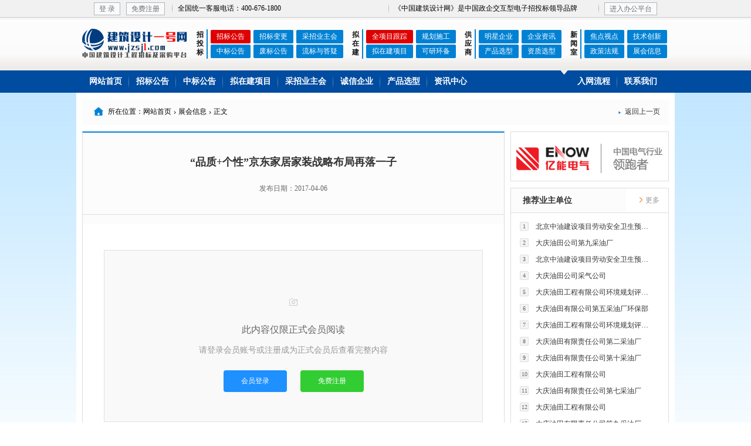

--- FILE ---
content_type: text/html; charset=utf-8
request_url: http://www.jzsj1.com/ns-jianzhusheji-9239.html
body_size: 3947
content:
<!doctype html>
<html>
<head>
<meta http-equiv="Content-Type" content="text/html; charset=utf-8">
<title>“品质+个性”京东家居家装战略布局再落一子_中国建筑设计网</title>
<link href="../css.css" rel="stylesheet" type="text/css">
<link href="../style/lan-shenlan/style.css" rel="stylesheet" type="text/css">
<script src="../layer/jquery.js"></script>
<script src="../layer/layer.js"></script>
<script type="text/javascript" src="../js/check.js"></script>
<link rel="stylesheet" href="../iconfont/iconfont.css">
</head>

<body>
<div class="bodybox">
<DIV class="headbox">
<table width="1000" border="0" align="center" cellpadding="0" cellspacing="0" class="fsehei">
  <tbody>
    <tr>
      <td id="ushow_1" width="55" height="30" align="left" class="zjj"><a href="/login.php" class="loginlk">登 录</a></td>
      <td id="ushow_2" width="68" align="left"><a href="/register.php" class="loginlk">免费注册</a></td>
      <td id="ushow_3" width="20" align="center" valign="middle"><img src="/img/headjj.gif" alt=""/></td>
      <td id="ushow_4" width="230" align="left">全国统一客服电话：400-676-1800</td>
      <td  width="119" align="right"></td>
      <td width="20" align="center" valign="middle"><img src="/img/headjj.gif" alt=""/></td>
      <td align="left">《中国建筑设计网》是中国政企交互型电子招投标领导品牌</td>
      <td width="20" align="center" valign="middle"><img src="/img/headjj.gif" alt=""/></td>
      <td width="110" align="left"><span class="zjj"><a href="/user/" class="loginlk">进入办公平台</a></span></td>
    </tr>
  </tbody>
</table>


<table width="1000" border="0" align="center" cellpadding="0" cellspacing="0">
  <tbody>
    <tr>
      <td width="190" height="90" align="left" valign="middle"><a href="/"><img src="/logo/jzsj1.png" alt="中国建筑设计网" width="180" height="50" class="logo"></a></td>
      <td><table width="100%" border="0" cellspacing="0" cellpadding="0">
        <tbody>
          <tr>
            <td width="22" rowspan="2" align="center" valign="middle"><div class="xmenutt">招<br>投<br>标</div></td>
            <td width="2" rowspan="2" background="/style/lan-shenlan/bg_color.jpg"></td>
            <td width="241" height="25" align="left" valign="middle"><a class="xmenuzd" href="/l_jianzhusheji-zhaobiao_1.html">招标公告</a> <a class="xmenu" href="/l_jianzhusheji-biangeng_1.html">招标变更</a> <a class="xmenu" href="/comm-jianzhusheji-1.html">采招业主会</a></td>
            <td width="22" rowspan="2" align="center" valign="middle"><div class="xmenutt">拟<br>在<br>建</div></td>
            <td width="2" rowspan="2" background="/style/lan-shenlan/bg_color.jpg"></td>
            <td width="168" align="left"><a class="xmenuzd" href="/p_jianzhusheji-kuaixun_1.html">全项目跟踪</a> <a class="xmenu" href="/p_jianzhusheji-cpdd_1.html">规划施工</a></td>
            <td width="22" rowspan="2" align="center" valign="middle"><div class="xmenutt">供<br>应<br>商</div></td>
            <td width="2" rowspan="2" background="/style/lan-shenlan/bg_color.jpg"></td>
            <td width="156" align="left"><a class="xmenu" href="/ep-jianzhusheji-1.html">明星企业</a> <a class="xmenu" href="/nl_jianzhusheji-lb2-1.html">企业资讯</a></td>
            <td width="22" rowspan="2" align="center" valign="middle"><div class="xmenutt">新<br>闻<br>室</div></td>
            <td width="2" rowspan="2" background="/style/lan-shenlan/bg_color.jpg"></td>
            <td><a class="xmenu" href="/nl_jianzhusheji-lb1-1.html">焦点视点</a> <a class="xmenu" href="/nl_jianzhusheji-lb7-1.html">技术创新</a></td>
            </tr>
          <tr>
            <td height="25" align="left" valign="middle"><a class="xmenu" href="/l_jianzhusheji-zhongbiao_1.html">中标公告</a> <a class="xmenu" href="/l_jianzhusheji-feibiao_1.html">废标公告</a> <a class="xmenu" href="/l_jianzhusheji-liubiao_1.html">流标与答疑</a></td>
            <td align="left"><a class="xmenu" href="/p_jianzhusheji-xiangmu_1.html">拟在建项目</a> <a class="xmenu" href="/p_jianzhusheji-cpaa_1.html">可研环备</a></td>
            <td align="left"><a class="xmenu" href="/nl_jianzhusheji-lb8-1.html">产品选型</a> <a class="xmenu" href="/nl_jianzhusheji-lb9-1.html">资质选型</a></td>
            <td><a class="xmenu" href="/nl_jianzhusheji-lb3-1.html">政策法规</a> <a class="xmenu" href="/nl_jianzhusheji-lb4-1.html">展会信息</a></td>
            </tr>
          </tbody>
      </table></td>
      </tr>
  </tbody>
</table>
</div>

<div class="menubox">
<table width="100%" border="0" cellspacing="0" cellpadding="0">
  <tbody>
    <tr>
      <td ><table width="1000" border="0" align="center" cellpadding="0" cellspacing="0">
        <tbody>
          <tr>
            <td height="30" align="left"><a href="/" class="head-menu-link fjc">网站首页</a> <a href="/l_jianzhusheji-zhaobiao_1.html" class="head-menu-link fjc">招标公告</a> <a href="/l_jianzhusheji-zhongbiao_1.html" class="head-menu-link fjc">中标公告</a> <a href="/p_jianzhusheji-xiangmu_1.html" class="head-menu-link fjc">拟在建项目</a> <a href="/comm-jianzhusheji-1.html" class="head-menu-link fjc">采招业主会</a> <a href="/ep-jianzhusheji-1.html" class="head-menu-link fjc">诚信企业</a> <a href="/nl_jianzhusheji-lb8-1.html" class="head-menu-link fjc">产品选型</a> <a href="/nl_jianzhusheji-lb1-1.html" class="head-menu-linkwjj fjc">资讯中心</a>
			</td>
            <td width="21" align="center" valign="top"><img src="/img/menu_fg.png" width="15" height="15" alt=""/></td>
            <td width="168" align="left"><a href="/about_membership.html" class="head-menu-link fjc">入网流程</a><a href="/about_contact.html" class="head-menu-linkwjj fjc">联系我们</a></td>
            </tr>
        </tbody>
      </table></td>
    </tr>

  </tbody>
</table>
</div>
</div>






<div class="bodybg">
<div class="bodybgmain">
  <table width="1000" border="0" align="center" cellpadding="0" cellspacing="0">
    <tbody>
      <tr>
        <td height="11" colspan="3"></td>
      </tr>
      <tr>
        <td width="44" height="44" align="left" bgcolor="#fcfcfc"><div class="zjj" style="margin-top:3px;"><i class="icon iconfont menutb">&#xe6bb;</i></div></td>
        <td align="left" bgcolor="#fcfcfc">所在位置：网站首页 <i class="icon iconfont" style="font-size:6px;">&#xe6a3;</i> 展会信息 <i class="icon iconfont" style="font-size:6px;">&#xe6a3;</i> 正文</td>
        <td width="120" align="right" bgcolor="#fcfcfc"><div class="yjj"><a href="/" class="fsehei"><i class="icon iconfont menutb" style="font-size:6px;">&#xe74f;</i>&nbsp;&nbsp;返回上一页</a></div></td>
      </tr>
      <tr>
        <td height="11" colspan="3"></td>
      </tr>
    </tbody>
  </table>
  <table width="1000" border="0" align="center" cellpadding="0" cellspacing="0">
    <tbody>
      <tr>
        <td height="20" bgcolor="#fcfcfc"><table width="100%" border="0" cellspacing="0" cellpadding="0" class="fontbtbox">
          <tbody>
            <tr>
              <td height="118" align="center"><div class="fontbt" style="padding-top:25px;"><span style="on">“品质+个性”京东家居家装战略布局再落一子</span></div>
                <div class="fsehui" style="padding-top:25px;">发布日期：2017-04-06                </div></td>
            </tr>
            <tr>
              <td height="21" align="center" class="bx-x">&nbsp;</td>
            </tr>
            <tr>
              <td height="15"></td>
            </tr>
          </tbody>
        </table></td>
        <td width="10" rowspan="2">&nbsp;</td>
        <td width="270" rowspan="2" valign="top"><table width="100%" border="0" cellspacing="0" cellpadding="0">
  <tbody>
    <tr>
      <td height="70" align="center">

<a href="/adurl.php?url=http://www.wxyineng.com/" target="_blank"><img src="../ueditor/php/upload/image/ad/10.jpg" width="270" height="85"></a>


</td>
    </tr>
    <tr>
      <td height="7"></td>
    </tr>
  </tbody>
</table>
<table width="100%" border="0" cellspacing="0" cellpadding="0">
  <tbody>
    <tr>
      <td width="139" align="left" bgcolor="#fcfcfc"><a href="/comm-jianzhusheji-1.html" class="sybox zjj" target="_blank">推荐业主单位</a></td>
      <td width="50" align="right" bgcolor="#fcfcfc" class="bx-sxy"><a href="/comm-jianzhusheji-1.html" class="fsehui yjj" target="_blank"><img src="img/right-jt.png" width="9" height="9" alt=""/> 更多</a></td>
    </tr>
  </tbody>
</table>
<table width="100%" border="0" cellpadding="0" cellspacing="0" class="bx-xzy">
  <tbody>
    <tr>
      <td height="10" colspan="2"></td>
    </tr>
        <tr>
      <td width="15" height="28" align="left" valign="middle">&nbsp;</td>
      <td align="left" valign="middle"><a href="/c-jianzhusheji-67.html" class="fse270" title="北京中油建设项目劳动安全卫生预评价有限公司" target="_blank">
        <div class="xxh" style="margin-right:12px;">1</div>
        北京中油建设项目劳动安全卫生预评价有限公司</a></td>
    </tr>
        <tr>
      <td width="15" height="28" align="left" valign="middle">&nbsp;</td>
      <td align="left" valign="middle"><a href="/c-jianzhusheji-66.html" class="fse270" title="大庆油田公司第九采油厂" target="_blank">
        <div class="xxh" style="margin-right:12px;">2</div>
        大庆油田公司第九采油厂</a></td>
    </tr>
        <tr>
      <td width="15" height="28" align="left" valign="middle">&nbsp;</td>
      <td align="left" valign="middle"><a href="/c-jianzhusheji-65.html" class="fse270" title="北京中油建设项目劳动安全卫生预评价有限公司" target="_blank">
        <div class="xxh" style="margin-right:12px;">3</div>
        北京中油建设项目劳动安全卫生预评价有限公司</a></td>
    </tr>
        <tr>
      <td width="15" height="28" align="left" valign="middle">&nbsp;</td>
      <td align="left" valign="middle"><a href="/c-jianzhusheji-64.html" class="fse270" title="大庆油田公司采气公司" target="_blank">
        <div class="xxh" style="margin-right:12px;">4</div>
        大庆油田公司采气公司</a></td>
    </tr>
        <tr>
      <td width="15" height="28" align="left" valign="middle">&nbsp;</td>
      <td align="left" valign="middle"><a href="/c-jianzhusheji-63.html" class="fse270" title="大庆油田工程有限公司环境规划评价技术研究所" target="_blank">
        <div class="xxh" style="margin-right:12px;">5</div>
        大庆油田工程有限公司环境规划评价技术研究所</a></td>
    </tr>
        <tr>
      <td width="15" height="28" align="left" valign="middle">&nbsp;</td>
      <td align="left" valign="middle"><a href="/c-jianzhusheji-62.html" class="fse270" title="大庆油田有限公司第五采油厂环保部" target="_blank">
        <div class="xxh" style="margin-right:12px;">6</div>
        大庆油田有限公司第五采油厂环保部</a></td>
    </tr>
        <tr>
      <td width="15" height="28" align="left" valign="middle">&nbsp;</td>
      <td align="left" valign="middle"><a href="/c-jianzhusheji-61.html" class="fse270" title="大庆油田工程有限公司环境规划评价技术研究所" target="_blank">
        <div class="xxh" style="margin-right:12px;">7</div>
        大庆油田工程有限公司环境规划评价技术研究所</a></td>
    </tr>
        <tr>
      <td width="15" height="28" align="left" valign="middle">&nbsp;</td>
      <td align="left" valign="middle"><a href="/c-jianzhusheji-60.html" class="fse270" title="大庆油田有限责任公司第二采油厂" target="_blank">
        <div class="xxh" style="margin-right:12px;">8</div>
        大庆油田有限责任公司第二采油厂</a></td>
    </tr>
        <tr>
      <td width="15" height="28" align="left" valign="middle">&nbsp;</td>
      <td align="left" valign="middle"><a href="/c-jianzhusheji-59.html" class="fse270" title="大庆油田有限责任公司第十采油厂" target="_blank">
        <div class="xxh" style="margin-right:12px;">9</div>
        大庆油田有限责任公司第十采油厂</a></td>
    </tr>
        <tr>
      <td width="15" height="28" align="left" valign="middle">&nbsp;</td>
      <td align="left" valign="middle"><a href="/c-jianzhusheji-58.html" class="fse270" title="大庆油田工程有限公司" target="_blank">
        <div class="xxh" style="margin-right:12px;">10</div>
        大庆油田工程有限公司</a></td>
    </tr>
        <tr>
      <td width="15" height="28" align="left" valign="middle">&nbsp;</td>
      <td align="left" valign="middle"><a href="/c-jianzhusheji-57.html" class="fse270" title="大庆油田有限责任公司第七采油厂" target="_blank">
        <div class="xxh" style="margin-right:12px;">11</div>
        大庆油田有限责任公司第七采油厂</a></td>
    </tr>
        <tr>
      <td width="15" height="28" align="left" valign="middle">&nbsp;</td>
      <td align="left" valign="middle"><a href="/c-jianzhusheji-56.html" class="fse270" title="大庆油田工程有限公司" target="_blank">
        <div class="xxh" style="margin-right:12px;">12</div>
        大庆油田工程有限公司</a></td>
    </tr>
        <tr>
      <td width="15" height="28" align="left" valign="middle">&nbsp;</td>
      <td align="left" valign="middle"><a href="/c-jianzhusheji-55.html" class="fse270" title="大庆油田有限责任公司第九采油厂" target="_blank">
        <div class="xxh" style="margin-right:12px;">13</div>
        大庆油田有限责任公司第九采油厂</a></td>
    </tr>
        <tr>
      <td width="15" height="28" align="left" valign="middle">&nbsp;</td>
      <td align="left" valign="middle"><a href="/c-jianzhusheji-54.html" class="fse270" title="大庆油田工程有限公司" target="_blank">
        <div class="xxh" style="margin-right:12px;">14</div>
        大庆油田工程有限公司</a></td>
    </tr>
        <tr>
      <td width="15" height="28" align="left" valign="middle">&nbsp;</td>
      <td align="left" valign="middle"><a href="/c-jianzhusheji-53.html" class="fse270" title="大庆油田有限责任公司第二采油厂" target="_blank">
        <div class="xxh" style="margin-right:12px;">15</div>
        大庆油田有限责任公司第二采油厂</a></td>
    </tr>
        <tr>
      <td height="10" colspan="2"></td>
    </tr>
  </tbody>
</table>
</td>
      </tr>
      <tr>
        <td valign="top" bgcolor="#fcfcfc" class="bx-xzy"><table width="90%" border="0" align="center" cellpadding="0" cellspacing="0">
          <tbody>
            <tr>
              <td align="left" valign="top">

              <div class="fontnr" style="padding-top:25px;max-width:660px;">
                              </div>
              <div style="padding:50px 20px;text-align:center;background:#f9f9f9;border:1px solid #e0e0e0;margin:20px 0;">
                <div style="font-size:48px;color:#ccc;margin-bottom:20px;"><i class="icon iconfont">&#xe665;</i></div>
                <div style="font-size:16px;color:#666;margin-bottom:15px;">此内容仅限正式会员阅读</div>
                <div style="font-size:14px;color:#999;margin-bottom:25px;">请登录会员账号或注册成为正式会员后查看完整内容</div>
                <div>
                  <a href="/login.php" style="display:inline-block;padding:10px 30px;background:#1E90FF;color:#fff;text-decoration:none;border-radius:4px;margin:0 10px;">会员登录</a>
                  <a href="/register.php" style="display:inline-block;padding:10px 30px;background:#32CD32;color:#fff;text-decoration:none;border-radius:4px;margin:0 10px;">免费注册</a>
                </div>
              </div>
              </div></td>
            </tr>
            </tbody>
        </table>
                 </td>
      </tr>
    </tbody>
  </table>
</div></div>

<div class="bodybox">
<div class="jjshi"></div>
<table width="1000" border="0" align="center" cellpadding="0" cellspacing="0" class="bx-sxzy">
  <tbody>
    <tr>
      <td width="35" height="35" align="center" bgcolor="#F5F5F5" class="bx-x" style="margin-top:2px;"><i class="icon iconfont">&#xe700;</i></td>
      <td align="left" bgcolor="#F5F5F5" class="bx-x" width="745">友情链接</td>
      <td width="220" align="center" bgcolor="#F5F5F5" class="bx-x">申请友情链接：service#cpeee.com</td>
    </tr>
    <tr>
      <td height="35" colspan="3" align="left"><div class="jjshi"></div>
<div>
<a href="https://www.mkzbw.cn" target="_blank" class="yqlj">中国煤矿招标网</a><a href="https://www.ttzbw.cn" target="_blank" class="yqlj">铁塔招标网</a></div><div class="jjwu"></div>
</td>
    </tr>
  </tbody>
</table>
<div class="jjshi"></div>
<table width="1000" border="0" align="center" cellpadding="0" cellspacing="0">
  <tbody>
    <tr>
      <td height="35" align="left" bgcolor="#E8E6E6" class="zjj"><a href="/about_me.html" class="footab">关于我们</a> | <a href="/about_contact.html" class="footab">联系我们</a> | <a href="/about_service.html" class="footab">会员服务</a> | <a href="/about_membership.html" class="footab">入网流程</a> | <a href="/about_payment.html" class="footab">付款方式</a> | <a href="/about_law.html" class="footab">法律声明</a></td>
      <td width="138" align="left" bgcolor="#E8E6E6">QQ在线：51311961</td>
      <td width="75" align="left" bgcolor="#E8E6E6"><a href="http://wpa.qq.com/msgrd?v=3&uin=51311961&site=qq&menu=yes" target="_blank"><img src="/img/qq_icon.gif" alt="QQ交谈" width="52" height="15" border="0" style="margin-top:3px;"></a></td>
    </tr>
    <tr>
      <td height="1" colspan="3" bgcolor="#dedede"></td>
    </tr>
    <tr>
      <td height="11" colspan="3"></td>
    </tr>
  </tbody>
</table>
<div class="footbox">
<table width="1000" border="0" align="center" cellpadding="0" cellspacing="0" class="fsebai">
  <tbody>
    <tr>
      <td height="35" align="left" valign="bottom">Copyright © 2008-2018&nbsp;&nbsp;<a href="/" class="fsebai" target="_blank">中国建筑设计网</a>&nbsp;&nbsp;版权所有&nbsp;&nbsp;&nbsp;&nbsp;网站所载内容及排版格式受版权法保护&nbsp;&nbsp;严禁转载！</td>
      <td width="180" rowspan="3" align="left" valign="middle">
                <a href="/about_payment.html" target="_blank"><img src="/img/z_tel.png" width="156" height="70" alt=""/></a>
          
      </td>
    </tr>
    <tr>
      <td height="44" align="left"><div style="float:left;">
                <img src="/img/footcommpany.jpg">
          
      </div></td>
      </tr>
    <tr>
      <td height="35" align="left" valign="top"><table width="100%" border="0" cellspacing="0" cellpadding="0">
        <tbody>
          <tr>
            <td width="358">政府单位：<a target="_blank" class="fsebai" href="/adurl.php?url=http://www.sasac.gov.cn">国务院国有资产管理委员会</a>&nbsp;&nbsp;|&nbsp;&nbsp;<a target="_blank" class="fsebai" href="/adurl.php?url=http://www.mof.gov.cn">中华人民共和国财政部</a></td>
            <td width="21" align="left"><img src="/img/gongshang.png" width="16"></td>
            <td width="150" align="left"><a href="https://beian.miit.gov.cn/" target="_blank"  class="fsebai"><img src="/img/icp.png" width="128" height="11" alt=""/>1</a></td>
            <td width="21" align="left"><img src="/img/beian.png" width="16" height="16" alt=""/></td>
            <td width="200" align="left"><img src="/img/gwba.png" width="171" height="11" alt=""/></td>
            <td>&nbsp;</td>
            </tr>
          </tbody>
      </table></td>
      </tr>
  </tbody>
</table>
</div>
<script type="text/javascript" src="../js/all.js"></script>
</div>


</body>
</html>


--- FILE ---
content_type: text/css
request_url: http://www.jzsj1.com/css.css
body_size: 3066
content:
@charset "utf-8";
/* CSS Document */

body 
{
	margin-left: 0px;
	margin-top: 0px;
	margin-right: 0px;
	margin-bottom: 0px;
	TEXT-ALIGN: center;
	font-size: 12px;
	font-family: "Microsoft YaHei", "微软雅黑", "sans-serif";
}

img{border: 0px}

.bodybox
{
	width:100%;
	display:block;
	text-align:center;
}

.head-nemu-bg
{
	background:url(img/head_menu_bg.png);
	width:100%;	
	height:68px;
	font-size:14px;
	color:#ffffff;
	display:block;
}

.fjc
{
font-weight:900;
}

.zjj
{
	padding-left:20px;	
}

.yjj
{
	padding-right:15px;	
}




.bx-sxzy
{
	border-bottom:#dddddd 1px solid;
	border-top:	#dddddd 1px solid;
	border-left:#dddddd 1px solid;
	border-right:#dddddd 1px solid;
	background-color:#fff;
}


.bx-sx
{
	border-bottom:#dddddd 1px solid;
	border-top:	#dddddd 1px solid;
	border-left:0px;
	border-right:0px;

}


.bx-szy
{
	border-bottom:0px;
	border-top:	#dddddd 1px solid;
	border-left:#dddddd 1px solid;
	border-right:#dddddd 1px solid;
	background-color:#fff;
}


.bx-sxy
{
	border-bottom:#dddddd 1px solid;
	border-top:	#dddddd 1px solid;
	border-left:#dddddd 0px solid;
	border-right:#dddddd 1px solid;
	background-color:#fff;
}


.bx-xzy
{
	border-bottom:#dddddd 1px solid;
	border-top:	0px;
	border-left:#dddddd 1px solid;
	border-right:#dddddd 1px solid;
	background-color:#fff;
}


.bx-x
{
	border-bottom:#dddddd 1px solid;
	border-top:	0px;
	border-left:0px;
	border-right:0px;
}

.bx-xy
{
	border-bottom:#dddddd 1px solid;
	border-top:	0px;
	border-left:0px;
	border-right:#dddddd 1px solid;
}


.bx-y
{
	border-bottom:0px;
	border-top:	0px;
	border-left:0px;
	border-right:#dddddd 1px solid;
}

A.sybox:link,a.sybox:visited,a.sybox:active
{
	font-size:14px;
	font-weight:900;
	height:41px;
	line-height:41px;
	color:#333333;
	border-bottom:#dddddd 1px solid;
	border-top:	#dddddd 1px solid;
	border-left:#dddddd 1px solid;
	border-right:#dddddd 0px solid;
	display:block;
	text-decoration:none;
}

A.sybox:hover
{
	font-size:14px;
	font-weight:900;
	height:41px;
	line-height:41px;
	color:#ff5500;
	border-bottom:#dddddd 1px solid;
	border-top:	#dddddd 1px solid;
	border-left:#dddddd 1px solid;
	border-right:#dddddd 0px solid;
	text-decoration:none;
}



A.syboxyes:link,a.syboxyes:visited,a.syboxyes:active,A.syboxyes:hover
{
	font-size:14px;
	font-weight:900;
	height:40px;
	line-height:40px;
	color:#ff5500;
	background-color:#ffffff;
	border-bottom:#dddddd 0px solid;
	border-top:	#ff5500 2px solid;
	border-left:#dddddd 1px solid;
	border-right:#dddddd 0px solid;
	text-decoration:none;
	display:block;
}



.fshenhui
{
	color:#666666;
}


.fsehui
{

	color:#666666;
}

A.fsehui:link,a.fsehui:visited,a.fsehui:active
{
	font-size:12px;
	color:#999999;
	text-decoration:none;
}

A.fsehui:hover
{
	font-size:12px;
	color:#ff6e00;
	text-decoration:none;
}

A.fsehei:link,a.fsehei:visited,a.fsehei:active
{
	font-size:12px;
	color:#333333;
	text-decoration:none;
}

A.fsehei:hover
{
	font-size:12px;
	color:#ff6e00;
	text-decoration:none;
}

.fsebai
{
	font-size:12px;
	color:#ffffff;
	text-decoration:none;
}
.fssbai
{
	font-size:14px;
	color:#ffffff;
	text-decoration:none;
}


.fsehei
{
	font-size:12px;
	color:#000000;
	text-decoration:none;
}

.fssbai
{
	font-size:14px;
	color:#ffffff;
	text-decoration:none;
}

.fsshei
{
	font-size:14px;
	color:#333333;
	text-decoration:none;
}

A.fssbai:link,a.fssbai:visited,a.fssbai:active
{
	font-size:14px;
	color:#ffffff;
	text-decoration:none;
}

A.fssbai:hover
{
	font-size:14px;
	color:#fff000;
	text-decoration:none;
}


A.fsebai:link,a.fsebai:visited,a.fsebai:active
{
	font-size:12px;
	color:#ffffff;
	text-decoration:none;
}

A.fsebai:hover
{
	font-size:12px;
	color:#fffc00;
	text-decoration:none;
}

.ftel
{
	font-size:22px;
	color:#ffffff;
	text-decoration:none;
	font-weight:900;
}



A.fselan:link,a.fselan:visited,a.fselan:active
{
	font-size:12px;
	color:#004da0;
	text-decoration:none;
	white-space:nowrap;
    text-overflow:ellipsis; /* for internet explorer */
    overflow:hidden;
    width:500px;
    display:block;
}

A.fselan:hover
{
	color:#ff6e00;
	text-decoration:none;
}

A.fseland:link,a.fseland:visited,a.fseland:active
{
	font-size:12px;
	color:#004da0;
	text-decoration:none;
	white-space:nowrap;
    text-overflow:ellipsis; /* for internet explorer */
    overflow:hidden;
    width:580px;
    display:block;
}

A.fseland:hover
{
	color:#ff6e00;
	text-decoration:none;
}



A.fselanx:link,a.fselanx:visited,a.fselanx:active
{
	font-size:14px;
	color:#004da0;
	text-decoration:none;
	white-space:nowrap;
    text-overflow:ellipsis; /* for internet explorer */
    overflow:hidden;
    width:315px;
    display:block;
}

A.fselanx:hover
{
	color:#ff0000;
	text-decoration:none;
}



A.fsehongx:link,a.fsehongx:visited,a.fsehongx:active
{
	font-size:14px;
	color:#ff0000;
	text-decoration:none;
	white-space:nowrap;
    text-overflow:ellipsis; /* for internet explorer */
    overflow:hidden;
    width:350px;
    display:block;
}

A.fsehongx:hover
{
	color:#ff6e00;
	text-decoration:none;
}


A.fselanxx:link,a.fselanxx:visited,a.fselanxx:active
{
	font-size:12px;
	color:#333333;
	text-decoration:none;
	white-space:nowrap;
    text-overflow:ellipsis; /* for internet explorer */
    overflow:hidden;
    width:200px;
    display:block;
}

A.fselanxx:hover
{
	color:#ff6e00;
	text-decoration:none;
}




A.fse270:link,a.fse270:visited,a.fse270:active
{
	font-size:12px;
	color:#333333;
	text-decoration:none;
	white-space:nowrap;
    text-overflow:ellipsis; /* for internet explorer */
    overflow:hidden;
    width:230px;
	display:block;
}

A.fse270:hover
{
	color:#ff6e00;
	text-decoration:none;
}



A.fse320:link,a.fse320:visited,a.fse320:active
{
	font-size:12px;
	color:#333333;
	text-decoration:none;
	white-space:nowrap;
    text-overflow:ellipsis; /* for internet explorer */
    overflow:hidden;
    width:325px;
	display:block;
}

A.fse320:hover
{
	color:#ff6e00;
	text-decoration:none;
}



A.fseprbt:link,a.fseprbt:visited,a.fseprbt:active

{
	font-size:12px;
	color:#333333;
	text-decoration:none;
	white-space:nowrap;
    text-overflow:ellipsis; /* for internet explorer */
    overflow:hidden;
    width:120px;
	display:block;
	text-align:center;
}

A.fseprbt:hover
{
	color:#ff6e00;
	text-decoration:none;
}



A.fsepr:link,a.fsepr:visited,a.fsepr:active
{
	font-size:12px;
	color:#333333;
	text-decoration:none;
}

A.fsepr:hover
{
	color:#ff6e00;
	text-decoration:none;
}


A.fsexm:link,a.fsexm:visited,a.fsexm:active
{
	font-size:12px;
	color:#000000;
	text-decoration:none;
	white-space:nowrap;
    text-overflow:ellipsis; /* for internet explorer */
    overflow:hidden;
    width:290px;
    display:block;
}

A.fsexm:hover
{
	color:#ff6e00;
	text-decoration:none;
}


A.list:link,a.list:visited,a.list:active
{
	font-size:14px;
	color:#333333;
	text-decoration:none;
	height:41px;
	line-height:41px;
	background:url(img/list_a.jpg);
    width:678px;
    display:block;
	padding-left:20px;
	margin-left:10px;
}

A.list:hover
{
	color:#ff6e00;
	text-decoration:none;
	background:url(img/list_b.jpg);
}


A.listwx:link,a.listwx:visited,a.listwx:active
{
	font-size:14px;
	color:#333333;
	text-decoration:none;
	height:41px;
	line-height:41px;
	background:url(img/list_c.jpg);
    width:678px;
    display:block;
	padding-left:20px;
	margin-left:10px;
}

A.listwx:hover
{
	color:#ff6e00;
	text-decoration:none;
	background:url(img/list_d.jpg);
}


.list-sx
{
	float:left;
}

.list-bt
{
	text-decoration:none;
	white-space:nowrap;
    text-overflow:ellipsis; /* for internet explorer */
    overflow:hidden;
    width:470px;
	float:left;
	padding-left:4px;
}

.list-dd
{
	font-size:12px;
	float:right;
	padding-right:20px;
}


.list-jj
{
	border-bottom:#eeeeee 1px solid;
}




.xxh
{
	font-size:6px;
	width:13px;
	height:13px;
	line-height:13px;
	border:1px #dedede solid;
	color:#666666;
	font-size:10px;
	background-color:#f4f4f4;
	display:block;
	float:left;
	text-align:center;
	-moz-border-radius: 2px;      /* Gecko browsers */
    -webkit-border-radius: 2px;   /* Webkit browsers */
    border-radius: 2px;
}


.fontbt
{
	color:#333333;
	font-size:18px;
	font-weight:900;
}
.fontnr
{
	color:#000000;
	font-size:14px;
	text-indent:2em; 
	line-height:25px;
	word-wrap:break-word;
	word-break:break-all;
}

.fontnrjx
{
	color:#000000;
	font-size:14px;
	text-indent:2em; 
	line-height:25px;
	height:350px;
	overflow:hidden;
}

A.downloadbox:link,a.downloadbox:visited,a.downloadbox:active
{
	font-size:14px;
	font-weight:900;
	color:#ffffff;
	text-decoration:none;
    width:150px;
	height:38px;
	line-height:38px;
	background-color:#1aa000;
    display:block;
	text-align:center;
	-moz-border-radius: 3px;      /* Gecko browsers */
    -webkit-border-radius: 3px;   /* Webkit browsers */
    border-radius: 3px;
}

A.downloadbox:hover
{
	color:#FFFFFF;
	background-color:#fd9500;
	text-decoration:none;
}

.login-input
{
	font-size: 12px;
	color: #333333;
	height:25px;
	line-height:25px;
	text-decoration:none;
	display:block;
	float:left;
	background-color:#fff;
	border:#dddddd 1px solid;
	border-top:#dddddd 2px solid;
	outline:none;
	font-family: "Microsoft YaHei", "微软雅黑", "sans-serif";
	padding-left:5px;
	padding-right:5px;
	-moz-border-radius: 2px;      /* Gecko browsers */
    -webkit-border-radius: 2px;   /* Webkit browsers */
    border-radius: 2px;
	font-weight:900;
}


.ty-input
{
	font-size: 12px;
	color: #111111;
	height:22px;
	line-height:22px;
	text-decoration:none;
	display:block;
	float:left;
	background-color:#fff;
	border:#cccccc 1px solid;
	outline:none;
	font-family: "Microsoft YaHei", "微软雅黑", "sans-serif";
	padding-left:5px;
	padding-right:5px;
	-moz-border-radius: 2px;      /* Gecko browsers */
    -webkit-border-radius: 2px;   /* Webkit browsers */
    border-radius: 2px;

}

.ty-input:focus {
	border:#3366cc 1px solid;
}






.ty-select
{
	font-size: 12px;
	color: #111111;
	height:22px;
	line-height:22px;
	text-decoration:none;
	display:block;
	float:left;
	background-color:#fff;
	border:#cccccc 1px solid;
	outline:none;
	font-family: "Microsoft YaHei", "微软雅黑", "sans-serif";
	padding-left:5px;
	-moz-border-radius: 2px;      /* Gecko browsers */
    -webkit-border-radius: 2px;   /* Webkit browsers */
    border-radius: 2px;

}

A.usermenu:link,a.usermenu:visited,a.usermenu:active
{
	font-size:14px;
	color:#ffffff;
	text-decoration:none;
	height:35px;
	line-height:35px;
    display:block;
	padding-left:38px;

}

A.usermenu:hover
{
	color:#fff000;
	text-decoration:none;
	background:url(img/bgbq.png);
}


A.usermenuyes:link,a.usermenuyes:visited,a.usermenuyes:active,A.usermenuyes:hover
{
	font-size:14px;
	color:#fff000;
	text-decoration:none;
	height:35px;
	line-height:35px;
    display:block;
	padding-left:38px;
	background:url(img/bgbq.png);
}

A.commlist:link,a.commlist:visited,a.commlist:active
{
	font-size:14px;
	color:#333333;
	text-decoration:none;
	height:30px;
	line-height:30px;
	padding-left:20px;
}

A.commlist:hover
{
	font-size:14px;
	color:#333333;
	text-decoration:none;
	background-color:red;
}


.commlistgsmcsx
{
	float:left;
}

.commlistgsmc
{
	text-decoration:none;
	white-space:nowrap;
    text-overflow:ellipsis; /* for internet explorer */
    overflow:hidden;
    width:280px;
	float:left;
	padding-left:4px;
}

.commlistxm
{
	text-decoration:none;
	white-space:nowrap;
    text-overflow:ellipsis; /* for internet explorer */
    overflow:hidden;
    width:60px;
	float:left;
	padding-left:20px;

	padding-right:10px;
}

.commlistyc
{
	text-decoration:none;
	white-space:nowrap;
    text-overflow:ellipsis; /* for internet explorer */
    overflow:hidden;
    width:44px;
	float:right;
	padding-left:2px;

}

A.loginlk:link,a.loginlk:visited,a.loginlk:active
{
	font-size:12px;
	color:#727171;
	text-decoration:none;
	height:20px;
	line-height:20px;
	background-color:#f8fafc;
	border:solid 1px #b5b5b5;
	padding-left:8px;
	padding-right:8px;
	display:block;
	float:left;
}

A.loginlk:hover
{
	font-size:12px;
	color:#ffffff;
	text-decoration:none;
	background-color:#336699;
	border:solid 1px #336699;
}


A.loginlkyes:link,a.loginlkyes:visited,a.loginlkyes:active,A.loginlkyes:hover
{
		font-size:12px;
	color:#727171;
	text-decoration:none;
	height:20px;
	line-height:20px;
	background-color:#f8fafc;
	border:solid 1px #b5b5b5;
	padding-left:8px;
	padding-right:8px;
	display:block;
	float:left;
	font-size:12px;
	color:#ffffff;
	text-decoration:none;
	background-color:#336699;
	border:solid 1px #336699;
}




.bodybgmain
{
	text-align:center;
	background-color:#ffffff;
	width:1020px;
	margin:0 auto;
}

.xmenutt
{
	font-weight:900;
	color:#111111;
	line-height:15px
	
}


A.footab:link,a.footab:visited,a.footab:active
{
	font-size:12px;
	color:#333333;
	text-decoration:none;
	height:20px;
	line-height:20px;
	padding-left:8px;
	padding-right:8px;
	padding-top:3px;
	padding-bottom:3px;

}

A.footab:hover
{
	font-size:12px;
	color:#ffffff;
	text-decoration:none;
	background-color:#979595;
}

A.kuai-lan:link,a.kuai-lan:visited,a.kuai-lan:active
 {
	font-size:14px;
	color:#000000;
	text-decoration:none;
	line-height:20px;
	background-color:#f8f8f8;
	border:solid 1px #dddddd;
	display:block;
	height:30px;
	line-height:30px;
	float:left;
	width:128px;
}

A.kuai-lan:hover
{
	color:#ff6e00;
	background-color:#f8f8f8;
	border:solid 1px #dddddd;
}

.kuai-huang {
	font-size:14px;
	color:#ffffff;
	text-decoration:none;
	line-height:20px;
	background-color:#ff6e00;
	border:solid 1px #ff6e00;
	display:block;
	height:30px;
	line-height:30px;
	float:left;
	width:128px;
}

A.loginreg:link,a.loginreg:visited,a.loginreg:active
{
	font-size: 12px;
	color: #666666;
	height:30px;
	line-height:30px;
	text-decoration:none;
	display:block;
	background-color:#ebeaea;
	outline:none;
	font-family: "Microsoft YaHei", "微软雅黑", "sans-serif";
	width:78px;
	-moz-border-radius: 2px;      /* Gecko browsers */
    -webkit-border-radius: 2px;   /* Webkit browsers */
    border-radius: 2px;
	text-align:center;
	cursor:pointer;
	float:left;
	margin-left:10px;
	font-weight:900;
}

A.loginreg:hover
{
	color: #FFFFFF;
	background-color:#ff5500;
	text-align:center;
}

.userslbox
{
	font-size: 20px;
	color: #dc0303;
	height:50px;
	line-height:50px;
	text-decoration:none;
	display:block;
	background-color:#faf0d3;
	outline:none;
	font-family: "Microsoft YaHei", "微软雅黑", "sans-serif";
	-moz-border-radius:5px;      /* Gecko browsers */
    -webkit-border-radius: 5px;   /* Webkit browsers */
    border-radius:5px;
	text-align:center;
	cursor:pointer;
	float:inherit;
	padding-left:15px;
	padding-right:15px;
	font-weight:900;
}

#grad1 {
    height: 5px;
    background: -webkit-linear-gradient(left, red , blue); /* Safari 5.1 - 6.0 */
    background: -o-linear-gradient(right, red, blue); /* Opera 11.1 - 12.0 */
    background: -moz-linear-gradient(right, red, blue); /* Firefox 3.6 - 15 */
    background: linear-gradient(to right, red , blue); /* 标准的语法（必须放在最后） */
}

.logo
{
	padding-top:3px;
}

.zhankai
{
	height:50px;
	color:#ffffff;
	font-size:18px;
	font-weight:800;
	line-height:50px;
	background:#FF0004;
	width:80%;
	display:block;
	text-align:center;
	-moz-border-radius:5px;      /* Gecko browsers */
    -webkit-border-radius: 5px;   /* Webkit browsers */
    border-radius:5px;
	margin-bottom:20px;
	margin-top:30px;
	text-decoration:none;
}

.cabox
{
	width:1000;
	height:750px;
	line-height:100%;
	display:block;
	text-align:center;
	background-repeat: repeat-x;
	background-repeat: repeat-y;
}

.jjwu
{
	height:5px;
	line-height:5px;
	display:block;
}

.jjshi
{
	height:10px;
	line-height:10px;
	display:block;
}

A.yqlj:link,a.yqlj:visited,a.yqlj:active
{
	font-size:12px;
	color:#222222;
	text-decoration:none;
	white-space:nowrap;
    text-overflow:ellipsis; /* for internet explorer */
    overflow:hidden;
    width:130px;
	height:18px;
	line-height:20px;
	padding-bottom:3px;
	float:left;
	display:block;
	text-align:center;
	margin-bottom:5px;
	margin-left:5px;
	margin-right:5px;
}

A.yqlj:hover
{
	font-size:12px;
	color:red;
	text-decoration:underline;
}

.servicebg
{
	position:fixed ; 
	bottom:0px;
	width:100%;
	text-align:center;
	background:url(../img/kfbg.png);
}
.serviceico
{
	-moz-border-radius: 90px;      /* Gecko browsers */
    -webkit-border-radius: 90px;   /* Webkit browsers */
    border-radius: 90px;
}

.servicebtext
{
	color:#ffffff;
	font-size:14px;
	height:25px;
	margin-top:12px;
}

.servicestext
{
	color:#ffffff;
	font-size:12px;
	height:25px;
}


A.xmenuzd:link,a.xmenuzd:visited,a.xmenuzd:active
{
	font-size: 12px;
	color: #ffffff;
	background-color:#DD0003;
	height:23px;
	line-height:22px;
	text-decoration:none;
	display:block;
	text-align:center;
	float:left;
	padding-left:10px;
	padding-right:10px;
	margin-left:5px;
	-moz-border-radius:  2px;      /* Gecko browsers */
    -webkit-border-radius:  2px;   /* Webkit browsers */
    border-radius: 2px;


}

A.xmenuzd:hover{
	background-color: #B50303;
	color:#ffffff;
}

A.listrow:link,a.listrow:visited,a.listrow:active,A.listrow:hover
{
	font-size:14px;
}

A.listhid:link,a.listhid:visited,a.listhid:active,A.listhid:hover
{
	display:none;
}

A.listtr:link,a.listtr:visited,a.listtr:active,A.listtr:hover
{
	font-size:14px;
}

.bx-search
{
	border-bottom:#dddddd 1px solid;
	border-top:	#ffffff 0px solid;
	border-left:#dddddd 1px solid;
	border-right:#dddddd 1px solid;
	background-color:#fff;
	padding-bottom:10px;
	padding-top:10px;
	background-color:#f8f3f3;
}


.searchfont
{
	font-size:12px;
}


.areaselect
{
	float:left;
}

.areafont
{
	float:left;
	padding-top:3px;
	padding-left:2px;
	padding-right:5px;
}

.bx-searchbox
{
	border-bottom:#dddddd 1px solid;
	border-top:	#ffffff 0px solid;
	border-left:#dddddd 1px solid;
	border-right:#dddddd 1px solid;
	padding-bottom:10px;
	padding-top:10px;
	background-color:#ffffff;
}
.ushow-username
{
	font-size:12px;
	color:#FF0000;
	font-weight:800;
	font-family: "Verdana", "Arial", "Helvetica", "sans-serif";
}

.ushow-text
{
	font-size:12px;
	color:#333333;
}


A.ushow-href:link,A.ushow-href:visited,A.ushow-href:active,A.ushow-href:hover
{
	font-size:12px;
	color:#FF0000;
	font-variant:800;
	text-decoration: none;
}

.Jump_Box
{
	text-align:center;
	padding:30px 10px 30px 10px;
	width:calc(100% - 20px);
}

.Jump_Box a
{
	margin:50px 10px 50px 0px;
	padding:10px;
	background:#b6050c;
	color:#ffffff;
	border-radius:5px;
	outline:none;
	text-decoration:none;
}


--- FILE ---
content_type: text/css
request_url: http://www.jzsj1.com/style/lan-shenlan/style.css
body_size: 1195
content:
@charset "utf-8";
/* CSS Document */

.bodybg
{
	width:100%;
	display:block;
	text-align:center;
	background:url(/style/lan-shenlan/main_bg.jpg);
	background-repeat: repeat-x;
}


.headbox
{
	width:100%;
	display:block;
	text-align:center;
	background:url(/style/head_bg.jpg);
}


.menubox
{
	width:100%;
	display:block;
	text-align:center;
	background:url(/style/lan-shenlan/bg_color_s.jpg);
}


.footbox
{
	width:100%;
	display:block;
	text-align:center;
	background:url(/style/lan-shenlan/bg_color_s.jpg);
}


A.head-menu-link:link,a.head-menu-link:visited,a.head-menu-link:active
{
	font-size: 14px;
	color: #ffffff;
	height:38px;
	line-height:38px;
	text-decoration:none;
	display:block;
	background:url(/img/menu_jj_bg.png)  no-repeat right top;
	text-align:center;
	float:left;
	padding-left:12px;
	padding-right:12px;
}

A.head-menu-linkwjj:link,a.head-menu-linkwjj:visited,a.head-menu-linkwjj:active
{
	font-size: 14px;
	color: #ffffff;
	height:38px;
	line-height:38px;
	text-decoration:none;
	display:block;
	text-align:center;
	float:left;
	padding-left:12px;
	padding-right:12px;
}


A.head-menu-link:hover,A.head-menu-linkwjj:hover{
	height:38px;
	color: #333333;
	background:url(/style/lan-shenlan/menu_bg_yes.jpg);
}



A.head-menu-link-yes:link,a.head-menu-link-yes:visited,a.head-menu-link-yes:active,A.head-menu-link-yes,
A.head-menu-linkwjj-yes:link,a.head-menu-linkwjj-yes:visited,a.head-menu-linkwjj-yes:active,A.head-menu-linkwjj-yes
{
	font-size: 14px;
	color: #ffffff;
	height:38px;
	line-height:38px;
	text-decoration:none;
	display:block;
	color: #333333;
	background:url(/style/lan-shenlan/menu_bg_yes.jpg);
	text-align:center;
	float:left;
	padding-left:12px;
	padding-right:12px;
}






A.xmenu:link,a.xmenu:visited,a.xmenu:active
{
	font-size: 12px;
	color: #ffffff;
	background:url(/style/lan-shenlan/bg_color.jpg);
	height:23px;
	line-height:22px;
	text-decoration:none;
	display:block;
	text-align:center;
	float:left;
	padding-left:10px;
	padding-right:10px;
	margin-left:5px;
	-moz-border-radius:  2px;      /* Gecko browsers */
    -webkit-border-radius:  2px;   /* Webkit browsers */
    border-radius: 2px;


}

A.xmenu:hover{
	background:url(/style/lan-shenlan/bg_color_s.jpg);
	color:#ffffff;
}

.xsheng
{
	font-size: 12px;
	color: #ffffff;
	background:url(/style/lan-shenlan/bg_color_s.jpg);
	height:23px;
	line-height:22px;
	text-decoration:none;
	display:block;
	text-align:center;
	width:55px;
	-moz-border-radius:  2px;      /* Gecko browsers */
    -webkit-border-radius:  2px;   /* Webkit browsers */
    border-radius: 2px 2px;
}








.search-input
{
	font-size: 12px;
	color: #000000;
	height:34px;
	line-height:34px;
	text-decoration:none;
	display:block;
	float:left;
	background-color:#fff;
	border-bottom:#004ca0 2px solid;
	border-top:	#004ca0 2px solid;
	border-left:0px;
	border-right:0px;
	width:100%;
	outline:none;
	padding-left:10px;
	font-family: "Microsoft YaHei", "微软雅黑", "sans-serif";
	margin:0px;

}

A.search-selectbox:link,A.search-selectbox:visited,A.search-selectbox:active
{
	font-size: 12px;
	color: #000000;
	height:30px;
	line-height:30px;
	text-decoration:none;
	display:block;
	float:left;
	background-color:#ffffff;
	width:100px;
	outline:none;
	text-align:center;
	font-family: "Microsoft YaHei", "微软雅黑", "sans-serif";
	padding-top:2px;
	margin-right:10px;
	-moz-border-radius:  5px 5px 0px 0px;      /* Gecko browsers */
    -webkit-border-radius:  5px 5px 0px 0px;   /* Webkit browsers */
    border-radius: 2px 2px 0px 0px;
}

A.search-selectbox:hover
{
	font-size: 12px;
	color: #ffffff;
	height:30px;
	line-height:30px;
	text-decoration:none;
	display:block;
	float:left;
	background:url(/style/lan-shenlan/bg_color_s.jpg);
	width:100px;
	outline:none;
	text-align:center;
	font-family: "Microsoft YaHei", "微软雅黑", "sans-serif";
	padding-top:2px;
	margin-right:10px;
	-moz-border-radius:  5px 5px 0px 0px;      /* Gecko browsers */
    -webkit-border-radius:  5px 5px 0px 0px;   /* Webkit browsers */
    border-radius: 2px 2px 0px 0px;
}



A.search-selectboxyes:link,A.search-selectboxyes:visited,A.search-selectboxyes:active,A.search-selectboxyes:hover
{
	font-size: 12px;
	color: #ffffff;
	height:30px;
	line-height:30px;
	text-decoration:none;
	display:block;
	float:left;
	background:url(/style/lan-shenlan/bg_color_s.jpg);
	width:100px;
	outline:none;
	text-align:center;
	font-family: "Microsoft YaHei", "微软雅黑", "sans-serif";
	padding-top:2px;
	margin-right:10px;
	-moz-border-radius:  5px 5px 0px 0px;      /* Gecko browsers */
    -webkit-border-radius:  5px 5px 0px 0px;   /* Webkit browsers */
    border-radius: 2px 2px 0px 0px;

}



.search-select
{
	font-size: 12px;
	color: #000000;
	height:34px;
	line-height:34px;
	text-decoration:none;
	display:block;
	float:left;
	background-color:#fff;
	border-bottom:#004ca0 2px solid;
	border-top:	#004ca0 2px solid;
	border-left:#004ca0 2px solid;
	border-right:0px;
	width:70px;
	text-align:center;
	outline:none;
	padding-left:10px;
	font-family: "Microsoft YaHei", "微软雅黑", "sans-serif";
	margin:0px;
}



.search-submit
{
	font-size: 14px;
	color: #ffffff;
	height:40px;
	line-height:36px;
	text-decoration:none;
	display:block;
	float:left;
	background:url(/style/lan-shenlan/bg_color_s.jpg);
	border:#004ca0 2px solid;
	width:100%;
	outline:none;
	font-family: "Microsoft YaHei", "微软雅黑", "sans-serif";
	margin:0px;
}



.login-submit
{
	font-size: 14px;
	color: #ffffff;
	height:30px;
	line-height:26px;
	text-decoration:none;
	display:block;
	background:url(/style/lan-shenlan/bg_color_s.jpg);
	border:#004ca0 0px solid;
	outline:none;
	font-family: "Microsoft YaHei", "微软雅黑", "sans-serif";
	width:78px;
	-moz-border-radius: 2px;      /* Gecko browsers */
    -webkit-border-radius: 2px;   /* Webkit browsers */
    border-radius: 2px;
	font-weight:900;
	text-align:center;
	cursor:pointer;
	float:left;
}

.login-submit:hover
{
	background:url(/style/lan-shenlan/bg_color.jpg);
	text-align:center;
}



.menutb
{
	color:#0082d6;
}


A.paged:link,A.paged:visited,A.paged:active,A.paged:hover
{
	font-size: 12px;
	border: 1px solid #0082d6;
	text-decoration: none;
	line-height: 25px;
	height:25px;
	width:30px;
	padding-left:5px;
	padding-right:5px;
	color: #FFFFFF;
	background-color: #0082d6;
	font-weight: bold;
	margin: 0px 0px 0px 5px;
	font-family: "Verdana", "Arial", "Helvetica", "sans-serif";
	display:block;
	text-align:center;
}


A.pagew:link,A.pagew:visited,A.pagew:active 
{
	font-size: 12px;
	border: 1px solid #0082d6;
	text-decoration: none;
	line-height: 25px;
	height:25px;
	width:30px;
	padding-left:5px;
	padding-right:5px;
	color: #0082d6;
	background-color: #ffffff;
	font-weight: bold;
	margin: 0px 0px 0px 5px;
	font-family: "Verdana", "Arial", "Helvetica", "sans-serif";
	display:block;
	text-align:center;
}

A.pagew:hover
 {
	color: #FFFFFF;
	background-color: #0082d6;
}

.swy
{
		font-family: "Microsoft YaHei", "微软雅黑", "sans-serif";
}


.fontbtbox
{
	border-top:2px #0082d6 solid;
	border-left:1px #dddddd solid;
	border-right:1px #dddddd solid;
}

.search-sx
{
	font-size: 12px;
	color: #dddddd;
	height:36px;
	line-height:34px;
	text-decoration:none;
	display:block;
	float:left;
	background-color:#fff;
	border-bottom:#004ca0 2px solid;
	border-top:	#004ca0 2px solid;
	border-left:0px;
	border-right:0px;
	width:100%;
	outline:none;
	font-family: "Microsoft YaHei", "微软雅黑", "sans-serif";
	margin:0px;
}


--- FILE ---
content_type: text/css
request_url: http://www.jzsj1.com/iconfont/iconfont.css
body_size: 2038
content:

@font-face {font-family: "iconfont";
  src: url('iconfont.eot'); /* IE9*/
  src: url('iconfont.eot?#iefix') format('embedded-opentype'), /* IE6-IE8 */
  url('iconfont.woff') format('woff'), /* chrome, firefox */
  url('iconfont.ttf') format('truetype'), /* chrome, firefox, opera, Safari, Android, iOS 4.2+*/
  url('iconfont.svg#iconfont') format('svg'); /* iOS 4.1- */
}

.iconfont {
  font-family:"iconfont" !important;
  font-size:16px;
  font-style:normal;
  -webkit-font-smoothing: antialiased;
  -webkit-text-stroke-width: 0.2px;
  -moz-osx-font-smoothing: grayscale;
}
.icon-back:before { content: "\e679"; }
.icon-right:before { content: "\e6a3"; }
.icon-refresh:before { content: "\e6a4"; }
.icon-emojifill:before { content: "\e78d"; }
.icon-emojiflashfill:before { content: "\e78e"; }
.icon-sponsor:before { content: "\e77d"; }
.icon-my:before { content: "\e78b"; }
.icon-myfill:before { content: "\e78c"; }
.icon-focus:before { content: "\e725"; }
.icon-friendfill:before { content: "\e726"; }
.icon-apps:before { content: "\e729"; }
.icon-paintfill:before { content: "\e72a"; }
.icon-paint:before { content: "\e72b"; }
.icon-picfill:before { content: "\e72c"; }
.icon-refresharrow:before { content: "\e72d"; }
.icon-markfill:before { content: "\e730"; }
.icon-mark:before { content: "\e731"; }
.icon-presentfill:before { content: "\e732"; }
.icon-repeal:before { content: "\e733"; }
.icon-album:before { content: "\e734"; }
.icon-peoplefill:before { content: "\e735"; }
.icon-repair:before { content: "\e738"; }
.icon-repairfill:before { content: "\e73a"; }
.icon-attentionfill:before { content: "\e73c"; }
.icon-attention:before { content: "\e73d"; }
.icon-community:before { content: "\e741"; }
.icon-communityfill:before { content: "\e740"; }
.icon-hotfill:before { content: "\e757"; }
.icon-hot:before { content: "\e758"; }
.icon-safe:before { content: "\e769"; }
.icon-move:before { content: "\e768"; }
.icon-add:before { content: "\e767"; }
.icon-activityfill:before { content: "\e775"; }
.icon-crownfill:before { content: "\e776"; }
.icon-crown:before { content: "\e777"; }
.icon-goodsfill:before { content: "\e778"; }
.icon-messagefill:before { content: "\e779"; }
.icon-sponsorfill:before { content: "\e77c"; }
.icon-redpacket:before { content: "\e6e0"; }
.icon-appreciatefill:before { content: "\e6e3"; }
.icon-rechargefill:before { content: "\e6ec"; }
.icon-recharge:before { content: "\e6ed"; }
.icon-noticefill:before { content: "\e709"; }
.icon-notice:before { content: "\e70a"; }
.icon-upstagefill:before { content: "\e70e"; }
.icon-upstage:before { content: "\e70f"; }
.icon-babyfill:before { content: "\e710"; }
.icon-baby:before { content: "\e711"; }
.icon-brandfill:before { content: "\e712"; }
.icon-brand:before { content: "\e713"; }
.icon-choicenessfill:before { content: "\e714"; }
.icon-choiceness:before { content: "\e715"; }
.icon-clothesfill:before { content: "\e716"; }
.icon-clothes:before { content: "\e717"; }
.icon-creativefill:before { content: "\e718"; }
.icon-creative:before { content: "\e719"; }
.icon-pullleft:before { content: "\e71f"; }
.icon-pullright:before { content: "\e720"; }
.icon-roundrightfill:before { content: "\e65a"; }
.icon-roundright:before { content: "\e65b"; }
.icon-search:before { content: "\e65c"; }
.icon-warnfill:before { content: "\e662"; }
.icon-warn:before { content: "\e663"; }
.icon-myfill1:before { content: "\e685"; }
.icon-my1:before { content: "\e686"; }
.icon-discoverfill:before { content: "\e6ba"; }
.icon-discover:before { content: "\e67e"; }
.icon-homefill:before { content: "\e6bb"; }
.icon-home:before { content: "\e6b8"; }
.icon-cartfill:before { content: "\e6b9"; }
.icon-cart:before { content: "\e6af"; }
.icon-record:before { content: "\e790"; }
.icon-text:before { content: "\e791"; }
.icon-videofill:before { content: "\e792"; }
.icon-video:before { content: "\e793"; }
.icon-upblock:before { content: "\e77e"; }
.icon-weblock:before { content: "\e77f"; }
.icon-weunblock:before { content: "\e780"; }
.icon-cameraaddfill:before { content: "\e727"; }
.icon-38:before { content: "\e728"; }
.icon-people:before { content: "\e736"; }
.icon-servicefill:before { content: "\e737"; }
.icon-file:before { content: "\e739"; }
.icon-taoxiaopu:before { content: "\e73b"; }
.icon-commandfill:before { content: "\e73e"; }
.icon-forwardfill:before { content: "\e74e"; }
.icon-backwardfill:before { content: "\e74d"; }
.icon-magic:before { content: "\e74c"; }
.icon-cut:before { content: "\e74b"; }
.icon-calendar:before { content: "\e74a"; }
.icon-read:before { content: "\e742"; }
.icon-command:before { content: "\e73f"; }
.icon-playfill:before { content: "\e74f"; }
.icon-stop:before { content: "\e750"; }
.icon-tagfill:before { content: "\e751"; }
.icon-tag:before { content: "\e752"; }
.icon-group:before { content: "\e753"; }
.icon-all:before { content: "\e755"; }
.icon-backdelete:before { content: "\e756"; }
.icon-shake:before { content: "\e765"; }
.icon-punch:before { content: "\e764"; }
.icon-radioboxfill:before { content: "\e763"; }
.icon-write:before { content: "\e761"; }
.icon-writefill:before { content: "\e760"; }
.icon-upload:before { content: "\e75d"; }
.icon-rounddown:before { content: "\e75c"; }
.icon-radiobox:before { content: "\e75b"; }
.icon-post:before { content: "\e759"; }
.icon-profilefill:before { content: "\e77a"; }
.icon-selectionfill:before { content: "\e6e1"; }
.icon-game:before { content: "\e6df"; }
.icon-fold:before { content: "\e6de"; }
.icon-explorefill:before { content: "\e6dd"; }
.icon-sound:before { content: "\e77b"; }
.icon-similar:before { content: "\e6e2"; }
.icon-lightforbid:before { content: "\e6f7"; }
.icon-vipcard:before { content: "\e6ee"; }
.icon-lightauto:before { content: "\e6f6"; }
.icon-we:before { content: "\e6f5"; }
.icon-forward:before { content: "\e6eb"; }
.icon-wefill:before { content: "\e6f4"; }
.icon-share:before { content: "\e6f3"; }
.icon-forwardfill1:before { content: "\e6ea"; }
.icon-mobiletao:before { content: "\e6e9"; }
.icon-tao:before { content: "\e6e8"; }
.icon-info:before { content: "\e6e5"; }
.icon-infofill:before { content: "\e6e4"; }
.icon-voice:before { content: "\e6ef"; }
.icon-voicefill:before { content: "\e6f0"; }
.icon-friendfavor:before { content: "\e6f1"; }
.icon-wifi:before { content: "\e6f2"; }
.icon-lightfill:before { content: "\e6f8"; }
.icon-camerarotate:before { content: "\e6f9"; }
.icon-light:before { content: "\e6fa"; }
.icon-barcode:before { content: "\e6fb"; }
.icon-flashlightclose:before { content: "\e6fc"; }
.icon-flashlightopen:before { content: "\e6fd"; }
.icon-searchlist:before { content: "\e6fe"; }
.icon-sort:before { content: "\e700"; }
.icon-service:before { content: "\e6ff"; }
.icon-countdown:before { content: "\e708"; }
.icon-copy:before { content: "\e706"; }
.icon-mobilefill:before { content: "\e705"; }
.icon-mobile:before { content: "\e704"; }
.icon-down:before { content: "\e703"; }
.icon-1212:before { content: "\e702"; }
.icon-qiang:before { content: "\e70b"; }
.icon-female:before { content: "\e71a"; }
.icon-male:before { content: "\e71c"; }
.icon-newfill:before { content: "\e71d"; }
.icon-keyboard:before { content: "\e71b"; }
.icon-new:before { content: "\e71e"; }
.icon-roundclose:before { content: "\e659"; }
.icon-roundcheck:before { content: "\e657"; }
.icon-roundclosefill:before { content: "\e658"; }
.icon-bad:before { content: "\e723"; }
.icon-rank:before { content: "\e722"; }
.icon-rankfill:before { content: "\e721"; }
.icon-taxi:before { content: "\e65d"; }
.icon-time:before { content: "\e65f"; }
.icon-cameraadd:before { content: "\e724"; }
.icon-timefill:before { content: "\e65e"; }
.icon-unfold:before { content: "\e661"; }
.icon-notification:before { content: "\e66b"; }
.icon-order:before { content: "\e66c"; }
.icon-notificationfill:before { content: "\e66a"; }
.icon-like:before { content: "\e669"; }
.icon-likefill:before { content: "\e668"; }
.icon-comment:before { content: "\e667"; }
.icon-commentfill:before { content: "\e666"; }
.icon-camera:before { content: "\e665"; }
.icon-camerafill:before { content: "\e664"; }
.icon-samefill:before { content: "\e66d"; }
.icon-deliver:before { content: "\e671"; }
.icon-pay:before { content: "\e673"; }
.icon-send:before { content: "\e675"; }
.icon-evaluate:before { content: "\e672"; }
.icon-same:before { content: "\e66e"; }
.icon-shop:before { content: "\e676"; }
.icon-ticket:before { content: "\e677"; }
.icon-wang:before { content: "\e678"; }
.icon-settings:before { content: "\e68a"; }
.icon-scan:before { content: "\e689"; }
.icon-more:before { content: "\e684"; }
.icon-list:before { content: "\e682"; }
.icon-cascades:before { content: "\e67c"; }
.icon-questionfill:before { content: "\e690"; }
.icon-shopfill:before { content: "\e697"; }
.icon-wangfill:before { content: "\e69a"; }
.icon-pic:before { content: "\e69b"; }
.icon-form:before { content: "\e699"; }
.icon-question:before { content: "\e691"; }
.icon-filter:before { content: "\e69c"; }
.icon-footprint:before { content: "\e69d"; }
.icon-top:before { content: "\e69e"; }
.icon-qrcode:before { content: "\e6b0"; }
.icon-deletefill:before { content: "\e6a6"; }
.icon-refund:before { content: "\e6ac"; }
.icon-moreandroid:before { content: "\e6a5"; }
.icon-pullup:before { content: "\e6a0"; }
.icon-pulldown:before { content: "\e69f"; }
.icon-remind:before { content: "\e6b2"; }
.icon-delete:before { content: "\e6b4"; }
.icon-profile:before { content: "\e6b7"; }
.icon-message:before { content: "\e6bc"; }
.icon-addressbook:before { content: "\e6bd"; }
.icon-friendadd:before { content: "\e6ca"; }
.icon-friendaddfill:before { content: "\e6c9"; }
.icon-big:before { content: "\e6c7"; }
.icon-activity:before { content: "\e6c5"; }
.icon-weibo:before { content: "\e6c4"; }
.icon-vip:before { content: "\e6c3"; }
.icon-lock:before { content: "\e6c0"; }
.icon-link:before { content: "\e6bf"; }
.icon-unlock:before { content: "\e6c2"; }
.icon-square:before { content: "\e6d5"; }
.icon-present:before { content: "\e6d3"; }
.icon-squarecheckfill:before { content: "\e6d4"; }
.icon-explore:before { content: "\e6d2"; }
.icon-tmall:before { content: "\e6cf"; }
.icon-selection:before { content: "\e6ce"; }
.icon-goods:before { content: "\e6cd"; }
.icon-friend:before { content: "\e6cc"; }
.icon-friendfamous:before { content: "\e6cb"; }
.icon-squarecheck:before { content: "\e6d6"; }
.icon-round:before { content: "\e6d7"; }
.icon-roundadd:before { content: "\e6d9"; }
.icon-roundaddfill:before { content: "\e6d8"; }
.icon-add1:before { content: "\e6da"; }
.icon-appreciate:before { content: "\e644"; }
.icon-check:before { content: "\e645"; }
.icon-notificationforbidfill:before { content: "\e6db"; }
.icon-close:before { content: "\e646"; }
.icon-roundcheckfill:before { content: "\e656"; }
.icon-phone:before { content: "\e652"; }
.icon-location:before { content: "\e651"; }
.icon-locationfill:before { content: "\e650"; }
.icon-favor:before { content: "\e64c"; }
.icon-favorfill:before { content: "\e64b"; }
.icon-emoji:before { content: "\e64a"; }
.icon-edit:before { content: "\e649"; }
.icon-countdownfill:before { content: "\e707"; }


--- FILE ---
content_type: text/javascript
request_url: http://www.jzsj1.com/js/check.js
body_size: 4154
content:
function check()
{
	
	checkUsername();
	
	if(document.regform.username.value=="")
	{
	window.alert("请输入用户名");
	document.getElementById('username').focus();
	return false;
	}
	
	if(document.regform.password.value=="")
	{
	window.alert("请输入密码");
	document.getElementById('password').focus();
	return false;
	}
	
	if(document.regform.password2.value=="")
	{
	window.alert("请再次输入密码");
	document.getElementById('password2').focus();
	return false;
	}
	
	
	if(document.regform.password.value!=document.regform.password2.value)
	{
	window.alert("二次密码不一致，请重新输入");
	document.getElementById('password2').focus();
	return false;
	}
	
	if(document.regform.xm.value=="")
	{
	window.alert("请输入姓名");
	document.getElementById('xm').focus();
	return false;
	}
	
	if(document.regform.sj.value=="")
	{
	window.alert("请输入手机号码");
	document.getElementById('sj').focus();
	return false;
	}
	
	
		   var myreg = /^(((13[0-9]{1})|(15[0-9]{1})|(17[0-9]{1})|(18[0-9]{1}))+\d{8})$/; 
		   if(!myreg.test(document.regform.sj.value)) 
		   { 
			   alert('请输入有效的手机号码！'); 
			   document.getElementById('sj').focus();
			   return false; 
		   } 
	
	
	if(document.regform.dzyj.value=="")
	{
	window.alert("请输入邮箱");
	document.getElementById('dzyj').focus();
	return false;
	}
	

	/*var emailPat=/^(.+)@(.+)$/;
	var matchArray=document.regform.dzyj.value.match(emailPat);
	if (matchArray==null)
	{
		alert('请输入有效的邮箱！'); 
		document.getElementById('dzyj').focus();
		return false;
	}
	*/

	
	if(document.regform.gsmc.value=="")
	{
	window.alert("请输入公司名称");
	document.getElementById('gsmc').focus();
	return false;
	}

	
	if(document.regform.ec.value=="0")
	{
	window.alert("用户名已经被占用，请换一个！");
	document.getElementById('username').focus();
	return false;
	}
	
	
	
}




function checkUsername(){
	var username = $("#username").val();
	$("#m_username").html("<div class='font-reg-msg-t'><i class='icon iconfont'>&#xe64a;</i>，请稍等，正在检查用户名……</div>");
	$.get("checkusername.php",{name: username},function(txt){
	if(txt == 1)
	{
	$("#m_username").html("<div class='font-reg-msg-t'><font color='#1e8602'><i class='icon iconfont'>&#xe645;</i>，恭喜您，"+username+"，可以注册！</font></div>");
	document.getElementsByName("ec")[0].value = "1";
	}
	if(txt == 0)
	{
	$("#m_username").html("<div class='font-reg-msg'><font color=#e52505><i class='icon iconfont'>&#xe646;</i>，对不起，"+username+"，已被占用！</font></div>");
	document.getElementsByName("ec")[0].value = "0";
	}
	if(txt == 2)
	{
	$("#m_username").html("<div class='font-reg-msg'><i class='icon iconfont'>&#xe649;</i>，对不起，用户名不能为空！</div>");
	document.getElementsByName("ec")[0].value = "0";	
	}
		});
	}














function login_check()
{
	
	if(document.loginform.username.value=="")
	{
	window.alert("请输入用户名");
	document.getElementById('username').focus();
	return false;
	}
	
	if(document.loginform.password.value=="")
	{
	window.alert("请输入密码");
	document.getElementById('password').focus();
	return false;
	}
	
	if(document.loginform.verification.value=="")
	{
	window.alert("请输入验证码");
	document.getElementById('verification').focus();
	return false;
	}
	
	if(document.loginform.xm.value=="")
	{
	window.alert("请输入姓名");
	document.getElementById('xm').focus();
	return false;
	}
	
	if(document.loginform.sjhm.value=="")
	{
	window.alert("请输入手机号码");
	document.getElementById('sjhm').focus();
	return false;
	}

	
	if(document.loginform.gsmc.value=="")
	{
	window.alert("请输入公司名称");
	document.getElementById('gsmc').focus();
	return false;
	}
	
	if(document.loginform.ec.value=="0")
	{
	window.alert("用户名已经被占用，请换一个！");
	document.getElementById('username').focus();
	return false;
	}
	
	
	
}
